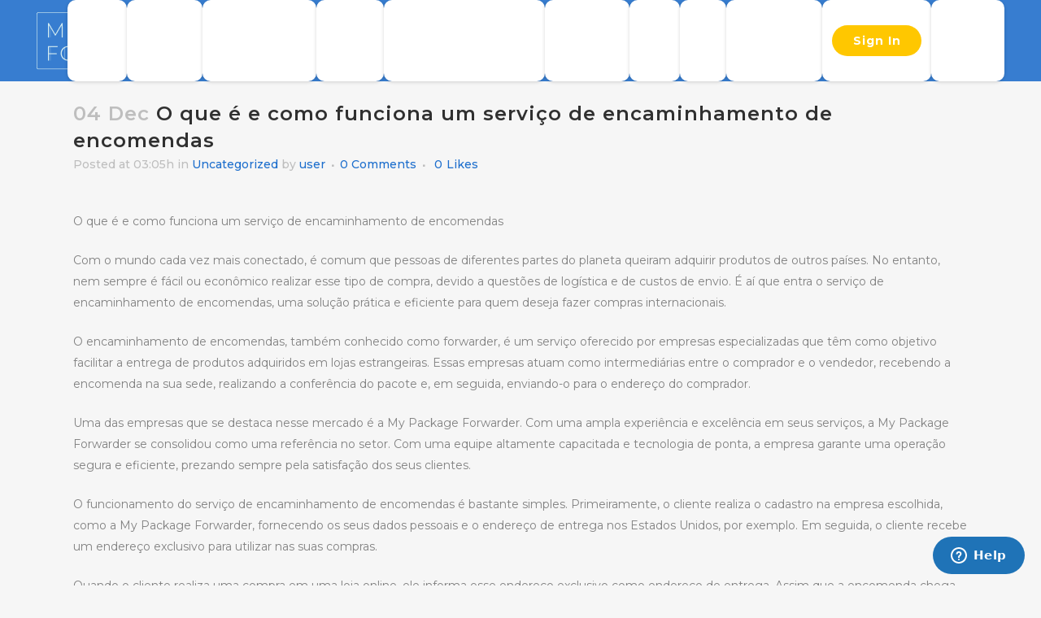

--- FILE ---
content_type: text/html; charset=UTF-8
request_url: http://mypackageforwarder.com/o-que-e-e-como-funciona-um-servico-de-encaminhamento-de-encomendas/
body_size: 19570
content:
<!DOCTYPE html>
<html lang="en-US">
<head>

	
	<meta name="p:domain_verify" content="64d3364eb58c8b480aad3d35340930b4"/>
	<meta charset="UTF-8" />
	
	<title>O que é e como funciona um serviço de encaminhamento de encomendas - mypackageforwarder</title>

	
			
						<meta name="viewport" content="width=device-width,initial-scale=1,user-scalable=no">
			
	<link rel="profile" href="http://gmpg.org/xfn/11" />
	<link rel="pingback" href="http://mypackageforwarder.com/xmlrpc.php" />
            <link rel="shortcut icon" type="image/x-icon" href="http://www.mypackageforwarder.com/wp-content/uploads/2021/04/cropped-Group-122142-1.png">
        <link rel="apple-touch-icon" href="http://www.mypackageforwarder.com/wp-content/uploads/2021/04/cropped-Group-122142-1.png"/>
	<script defer src="[data-uri]"></script>
	
    	<link href='//fonts.googleapis.com/css?family=Raleway:100,200,300,400,500,600,700,800,900,300italic,400italic,700italic|Montserrat:100,200,300,400,500,600,700,800,900,300italic,400italic,700italic&subset=latin,latin-ext' rel='stylesheet' type='text/css'>
<script type="application/javascript">var QodeAjaxUrl = "http://mypackageforwarder.com/wp-admin/admin-ajax.php"</script><meta name='robots' content='index, follow, max-image-preview:large, max-snippet:-1, max-video-preview:-1' />

	<!-- This site is optimized with the Yoast SEO plugin v21.6 - https://yoast.com/wordpress/plugins/seo/ -->
	<link rel="canonical" href="http://mypackageforwarder.com/o-que-e-e-como-funciona-um-servico-de-encaminhamento-de-encomendas/" />
	<meta property="og:locale" content="en_US" />
	<meta property="og:type" content="article" />
	<meta property="og:title" content="O que é e como funciona um serviço de encaminhamento de encomendas - mypackageforwarder" />
	<meta property="og:description" content="O que é e como funciona um serviço de encaminhamento de encomendas Com o mundo cada vez mais conectado, é comum que pessoas de diferentes partes do planeta queiram adquirir produtos de outros países. No entanto, nem sempre é fácil ou econômico realizar esse tipo..." />
	<meta property="og:url" content="http://mypackageforwarder.com/o-que-e-e-como-funciona-um-servico-de-encaminhamento-de-encomendas/" />
	<meta property="og:site_name" content="mypackageforwarder" />
	<meta property="article:published_time" content="2023-12-04T03:05:39+00:00" />
	<meta name="author" content="user" />
	<meta name="twitter:card" content="summary_large_image" />
	<meta name="twitter:label1" content="Written by" />
	<meta name="twitter:data1" content="user" />
	<meta name="twitter:label2" content="Est. reading time" />
	<meta name="twitter:data2" content="4 minutes" />
	<script type="application/ld+json" class="yoast-schema-graph">{"@context":"https://schema.org","@graph":[{"@type":"WebPage","@id":"http://mypackageforwarder.com/o-que-e-e-como-funciona-um-servico-de-encaminhamento-de-encomendas/","url":"http://mypackageforwarder.com/o-que-e-e-como-funciona-um-servico-de-encaminhamento-de-encomendas/","name":"O que é e como funciona um serviço de encaminhamento de encomendas - mypackageforwarder","isPartOf":{"@id":"https://54.221.198.200/#website"},"datePublished":"2023-12-04T03:05:39+00:00","dateModified":"2023-12-04T03:05:39+00:00","author":{"@id":"https://54.221.198.200/#/schema/person/c3cc76fd369eca55e1dd06b91446d2a0"},"breadcrumb":{"@id":"http://mypackageforwarder.com/o-que-e-e-como-funciona-um-servico-de-encaminhamento-de-encomendas/#breadcrumb"},"inLanguage":"en-US","potentialAction":[{"@type":"ReadAction","target":["http://mypackageforwarder.com/o-que-e-e-como-funciona-um-servico-de-encaminhamento-de-encomendas/"]}]},{"@type":"BreadcrumbList","@id":"http://mypackageforwarder.com/o-que-e-e-como-funciona-um-servico-de-encaminhamento-de-encomendas/#breadcrumb","itemListElement":[{"@type":"ListItem","position":1,"name":"Home","item":"https://54.221.198.200/"},{"@type":"ListItem","position":2,"name":"O que é e como funciona um serviço de encaminhamento de encomendas"}]},{"@type":"WebSite","@id":"https://54.221.198.200/#website","url":"https://54.221.198.200/","name":"mypackageforwarder","description":"","potentialAction":[{"@type":"SearchAction","target":{"@type":"EntryPoint","urlTemplate":"https://54.221.198.200/?s={search_term_string}"},"query-input":"required name=search_term_string"}],"inLanguage":"en-US"},{"@type":"Person","@id":"https://54.221.198.200/#/schema/person/c3cc76fd369eca55e1dd06b91446d2a0","name":"user","image":{"@type":"ImageObject","inLanguage":"en-US","@id":"https://54.221.198.200/#/schema/person/image/","url":"http://2.gravatar.com/avatar/b58996c504c5638798eb6b511e6f49af?s=96&d=mm&r=g","contentUrl":"http://2.gravatar.com/avatar/b58996c504c5638798eb6b511e6f49af?s=96&d=mm&r=g","caption":"user"},"sameAs":["http:"],"url":"http://mypackageforwarder.com/author/user/"}]}</script>
	<!-- / Yoast SEO plugin. -->


<link rel='dns-prefetch' href='//www.googletagmanager.com' />
<link rel="alternate" type="application/rss+xml" title="mypackageforwarder &raquo; Feed" href="http://mypackageforwarder.com/feed/" />
<link rel="alternate" type="application/rss+xml" title="mypackageforwarder &raquo; Comments Feed" href="http://mypackageforwarder.com/comments/feed/" />
<link rel="alternate" type="application/rss+xml" title="mypackageforwarder &raquo; O que é e como funciona um serviço de encaminhamento de encomendas Comments Feed" href="http://mypackageforwarder.com/o-que-e-e-como-funciona-um-servico-de-encaminhamento-de-encomendas/feed/" />
<script type="text/javascript">
/* <![CDATA[ */
window._wpemojiSettings = {"baseUrl":"https:\/\/s.w.org\/images\/core\/emoji\/14.0.0\/72x72\/","ext":".png","svgUrl":"https:\/\/s.w.org\/images\/core\/emoji\/14.0.0\/svg\/","svgExt":".svg","source":{"concatemoji":"http:\/\/mypackageforwarder.com\/wp-includes\/js\/wp-emoji-release.min.js?ver=6.4.7"}};
/*! This file is auto-generated */
!function(i,n){var o,s,e;function c(e){try{var t={supportTests:e,timestamp:(new Date).valueOf()};sessionStorage.setItem(o,JSON.stringify(t))}catch(e){}}function p(e,t,n){e.clearRect(0,0,e.canvas.width,e.canvas.height),e.fillText(t,0,0);var t=new Uint32Array(e.getImageData(0,0,e.canvas.width,e.canvas.height).data),r=(e.clearRect(0,0,e.canvas.width,e.canvas.height),e.fillText(n,0,0),new Uint32Array(e.getImageData(0,0,e.canvas.width,e.canvas.height).data));return t.every(function(e,t){return e===r[t]})}function u(e,t,n){switch(t){case"flag":return n(e,"\ud83c\udff3\ufe0f\u200d\u26a7\ufe0f","\ud83c\udff3\ufe0f\u200b\u26a7\ufe0f")?!1:!n(e,"\ud83c\uddfa\ud83c\uddf3","\ud83c\uddfa\u200b\ud83c\uddf3")&&!n(e,"\ud83c\udff4\udb40\udc67\udb40\udc62\udb40\udc65\udb40\udc6e\udb40\udc67\udb40\udc7f","\ud83c\udff4\u200b\udb40\udc67\u200b\udb40\udc62\u200b\udb40\udc65\u200b\udb40\udc6e\u200b\udb40\udc67\u200b\udb40\udc7f");case"emoji":return!n(e,"\ud83e\udef1\ud83c\udffb\u200d\ud83e\udef2\ud83c\udfff","\ud83e\udef1\ud83c\udffb\u200b\ud83e\udef2\ud83c\udfff")}return!1}function f(e,t,n){var r="undefined"!=typeof WorkerGlobalScope&&self instanceof WorkerGlobalScope?new OffscreenCanvas(300,150):i.createElement("canvas"),a=r.getContext("2d",{willReadFrequently:!0}),o=(a.textBaseline="top",a.font="600 32px Arial",{});return e.forEach(function(e){o[e]=t(a,e,n)}),o}function t(e){var t=i.createElement("script");t.src=e,t.defer=!0,i.head.appendChild(t)}"undefined"!=typeof Promise&&(o="wpEmojiSettingsSupports",s=["flag","emoji"],n.supports={everything:!0,everythingExceptFlag:!0},e=new Promise(function(e){i.addEventListener("DOMContentLoaded",e,{once:!0})}),new Promise(function(t){var n=function(){try{var e=JSON.parse(sessionStorage.getItem(o));if("object"==typeof e&&"number"==typeof e.timestamp&&(new Date).valueOf()<e.timestamp+604800&&"object"==typeof e.supportTests)return e.supportTests}catch(e){}return null}();if(!n){if("undefined"!=typeof Worker&&"undefined"!=typeof OffscreenCanvas&&"undefined"!=typeof URL&&URL.createObjectURL&&"undefined"!=typeof Blob)try{var e="postMessage("+f.toString()+"("+[JSON.stringify(s),u.toString(),p.toString()].join(",")+"));",r=new Blob([e],{type:"text/javascript"}),a=new Worker(URL.createObjectURL(r),{name:"wpTestEmojiSupports"});return void(a.onmessage=function(e){c(n=e.data),a.terminate(),t(n)})}catch(e){}c(n=f(s,u,p))}t(n)}).then(function(e){for(var t in e)n.supports[t]=e[t],n.supports.everything=n.supports.everything&&n.supports[t],"flag"!==t&&(n.supports.everythingExceptFlag=n.supports.everythingExceptFlag&&n.supports[t]);n.supports.everythingExceptFlag=n.supports.everythingExceptFlag&&!n.supports.flag,n.DOMReady=!1,n.readyCallback=function(){n.DOMReady=!0}}).then(function(){return e}).then(function(){var e;n.supports.everything||(n.readyCallback(),(e=n.source||{}).concatemoji?t(e.concatemoji):e.wpemoji&&e.twemoji&&(t(e.twemoji),t(e.wpemoji)))}))}((window,document),window._wpemojiSettings);
/* ]]> */
</script>
<link rel='stylesheet' id='formidable-css' href='http://mypackageforwarder.com/wp-content/plugins/formidable/css/formidableforms.css?ver=49447' type='text/css' media='all' />
<style id='wp-emoji-styles-inline-css' type='text/css'>

	img.wp-smiley, img.emoji {
		display: inline !important;
		border: none !important;
		box-shadow: none !important;
		height: 1em !important;
		width: 1em !important;
		margin: 0 0.07em !important;
		vertical-align: -0.1em !important;
		background: none !important;
		padding: 0 !important;
	}
</style>
<link rel='stylesheet' id='wp-block-library-css' href='http://mypackageforwarder.com/wp-includes/css/dist/block-library/style.min.css?ver=6.4.7' type='text/css' media='all' />
<link rel='stylesheet' id='helpie-faq-bundle-styles-css' href='http://mypackageforwarder.com/wp-content/plugins/helpie-faq/assets/bundles/main.app.css?ver=1.21' type='text/css' media='all' />
<style id='classic-theme-styles-inline-css' type='text/css'>
/*! This file is auto-generated */
.wp-block-button__link{color:#fff;background-color:#32373c;border-radius:9999px;box-shadow:none;text-decoration:none;padding:calc(.667em + 2px) calc(1.333em + 2px);font-size:1.125em}.wp-block-file__button{background:#32373c;color:#fff;text-decoration:none}
</style>
<style id='global-styles-inline-css' type='text/css'>
body{--wp--preset--color--black: #000000;--wp--preset--color--cyan-bluish-gray: #abb8c3;--wp--preset--color--white: #ffffff;--wp--preset--color--pale-pink: #f78da7;--wp--preset--color--vivid-red: #cf2e2e;--wp--preset--color--luminous-vivid-orange: #ff6900;--wp--preset--color--luminous-vivid-amber: #fcb900;--wp--preset--color--light-green-cyan: #7bdcb5;--wp--preset--color--vivid-green-cyan: #00d084;--wp--preset--color--pale-cyan-blue: #8ed1fc;--wp--preset--color--vivid-cyan-blue: #0693e3;--wp--preset--color--vivid-purple: #9b51e0;--wp--preset--gradient--vivid-cyan-blue-to-vivid-purple: linear-gradient(135deg,rgba(6,147,227,1) 0%,rgb(155,81,224) 100%);--wp--preset--gradient--light-green-cyan-to-vivid-green-cyan: linear-gradient(135deg,rgb(122,220,180) 0%,rgb(0,208,130) 100%);--wp--preset--gradient--luminous-vivid-amber-to-luminous-vivid-orange: linear-gradient(135deg,rgba(252,185,0,1) 0%,rgba(255,105,0,1) 100%);--wp--preset--gradient--luminous-vivid-orange-to-vivid-red: linear-gradient(135deg,rgba(255,105,0,1) 0%,rgb(207,46,46) 100%);--wp--preset--gradient--very-light-gray-to-cyan-bluish-gray: linear-gradient(135deg,rgb(238,238,238) 0%,rgb(169,184,195) 100%);--wp--preset--gradient--cool-to-warm-spectrum: linear-gradient(135deg,rgb(74,234,220) 0%,rgb(151,120,209) 20%,rgb(207,42,186) 40%,rgb(238,44,130) 60%,rgb(251,105,98) 80%,rgb(254,248,76) 100%);--wp--preset--gradient--blush-light-purple: linear-gradient(135deg,rgb(255,206,236) 0%,rgb(152,150,240) 100%);--wp--preset--gradient--blush-bordeaux: linear-gradient(135deg,rgb(254,205,165) 0%,rgb(254,45,45) 50%,rgb(107,0,62) 100%);--wp--preset--gradient--luminous-dusk: linear-gradient(135deg,rgb(255,203,112) 0%,rgb(199,81,192) 50%,rgb(65,88,208) 100%);--wp--preset--gradient--pale-ocean: linear-gradient(135deg,rgb(255,245,203) 0%,rgb(182,227,212) 50%,rgb(51,167,181) 100%);--wp--preset--gradient--electric-grass: linear-gradient(135deg,rgb(202,248,128) 0%,rgb(113,206,126) 100%);--wp--preset--gradient--midnight: linear-gradient(135deg,rgb(2,3,129) 0%,rgb(40,116,252) 100%);--wp--preset--font-size--small: 13px;--wp--preset--font-size--medium: 20px;--wp--preset--font-size--large: 36px;--wp--preset--font-size--x-large: 42px;--wp--preset--spacing--20: 0.44rem;--wp--preset--spacing--30: 0.67rem;--wp--preset--spacing--40: 1rem;--wp--preset--spacing--50: 1.5rem;--wp--preset--spacing--60: 2.25rem;--wp--preset--spacing--70: 3.38rem;--wp--preset--spacing--80: 5.06rem;--wp--preset--shadow--natural: 6px 6px 9px rgba(0, 0, 0, 0.2);--wp--preset--shadow--deep: 12px 12px 50px rgba(0, 0, 0, 0.4);--wp--preset--shadow--sharp: 6px 6px 0px rgba(0, 0, 0, 0.2);--wp--preset--shadow--outlined: 6px 6px 0px -3px rgba(255, 255, 255, 1), 6px 6px rgba(0, 0, 0, 1);--wp--preset--shadow--crisp: 6px 6px 0px rgba(0, 0, 0, 1);}:where(.is-layout-flex){gap: 0.5em;}:where(.is-layout-grid){gap: 0.5em;}body .is-layout-flow > .alignleft{float: left;margin-inline-start: 0;margin-inline-end: 2em;}body .is-layout-flow > .alignright{float: right;margin-inline-start: 2em;margin-inline-end: 0;}body .is-layout-flow > .aligncenter{margin-left: auto !important;margin-right: auto !important;}body .is-layout-constrained > .alignleft{float: left;margin-inline-start: 0;margin-inline-end: 2em;}body .is-layout-constrained > .alignright{float: right;margin-inline-start: 2em;margin-inline-end: 0;}body .is-layout-constrained > .aligncenter{margin-left: auto !important;margin-right: auto !important;}body .is-layout-constrained > :where(:not(.alignleft):not(.alignright):not(.alignfull)){max-width: var(--wp--style--global--content-size);margin-left: auto !important;margin-right: auto !important;}body .is-layout-constrained > .alignwide{max-width: var(--wp--style--global--wide-size);}body .is-layout-flex{display: flex;}body .is-layout-flex{flex-wrap: wrap;align-items: center;}body .is-layout-flex > *{margin: 0;}body .is-layout-grid{display: grid;}body .is-layout-grid > *{margin: 0;}:where(.wp-block-columns.is-layout-flex){gap: 2em;}:where(.wp-block-columns.is-layout-grid){gap: 2em;}:where(.wp-block-post-template.is-layout-flex){gap: 1.25em;}:where(.wp-block-post-template.is-layout-grid){gap: 1.25em;}.has-black-color{color: var(--wp--preset--color--black) !important;}.has-cyan-bluish-gray-color{color: var(--wp--preset--color--cyan-bluish-gray) !important;}.has-white-color{color: var(--wp--preset--color--white) !important;}.has-pale-pink-color{color: var(--wp--preset--color--pale-pink) !important;}.has-vivid-red-color{color: var(--wp--preset--color--vivid-red) !important;}.has-luminous-vivid-orange-color{color: var(--wp--preset--color--luminous-vivid-orange) !important;}.has-luminous-vivid-amber-color{color: var(--wp--preset--color--luminous-vivid-amber) !important;}.has-light-green-cyan-color{color: var(--wp--preset--color--light-green-cyan) !important;}.has-vivid-green-cyan-color{color: var(--wp--preset--color--vivid-green-cyan) !important;}.has-pale-cyan-blue-color{color: var(--wp--preset--color--pale-cyan-blue) !important;}.has-vivid-cyan-blue-color{color: var(--wp--preset--color--vivid-cyan-blue) !important;}.has-vivid-purple-color{color: var(--wp--preset--color--vivid-purple) !important;}.has-black-background-color{background-color: var(--wp--preset--color--black) !important;}.has-cyan-bluish-gray-background-color{background-color: var(--wp--preset--color--cyan-bluish-gray) !important;}.has-white-background-color{background-color: var(--wp--preset--color--white) !important;}.has-pale-pink-background-color{background-color: var(--wp--preset--color--pale-pink) !important;}.has-vivid-red-background-color{background-color: var(--wp--preset--color--vivid-red) !important;}.has-luminous-vivid-orange-background-color{background-color: var(--wp--preset--color--luminous-vivid-orange) !important;}.has-luminous-vivid-amber-background-color{background-color: var(--wp--preset--color--luminous-vivid-amber) !important;}.has-light-green-cyan-background-color{background-color: var(--wp--preset--color--light-green-cyan) !important;}.has-vivid-green-cyan-background-color{background-color: var(--wp--preset--color--vivid-green-cyan) !important;}.has-pale-cyan-blue-background-color{background-color: var(--wp--preset--color--pale-cyan-blue) !important;}.has-vivid-cyan-blue-background-color{background-color: var(--wp--preset--color--vivid-cyan-blue) !important;}.has-vivid-purple-background-color{background-color: var(--wp--preset--color--vivid-purple) !important;}.has-black-border-color{border-color: var(--wp--preset--color--black) !important;}.has-cyan-bluish-gray-border-color{border-color: var(--wp--preset--color--cyan-bluish-gray) !important;}.has-white-border-color{border-color: var(--wp--preset--color--white) !important;}.has-pale-pink-border-color{border-color: var(--wp--preset--color--pale-pink) !important;}.has-vivid-red-border-color{border-color: var(--wp--preset--color--vivid-red) !important;}.has-luminous-vivid-orange-border-color{border-color: var(--wp--preset--color--luminous-vivid-orange) !important;}.has-luminous-vivid-amber-border-color{border-color: var(--wp--preset--color--luminous-vivid-amber) !important;}.has-light-green-cyan-border-color{border-color: var(--wp--preset--color--light-green-cyan) !important;}.has-vivid-green-cyan-border-color{border-color: var(--wp--preset--color--vivid-green-cyan) !important;}.has-pale-cyan-blue-border-color{border-color: var(--wp--preset--color--pale-cyan-blue) !important;}.has-vivid-cyan-blue-border-color{border-color: var(--wp--preset--color--vivid-cyan-blue) !important;}.has-vivid-purple-border-color{border-color: var(--wp--preset--color--vivid-purple) !important;}.has-vivid-cyan-blue-to-vivid-purple-gradient-background{background: var(--wp--preset--gradient--vivid-cyan-blue-to-vivid-purple) !important;}.has-light-green-cyan-to-vivid-green-cyan-gradient-background{background: var(--wp--preset--gradient--light-green-cyan-to-vivid-green-cyan) !important;}.has-luminous-vivid-amber-to-luminous-vivid-orange-gradient-background{background: var(--wp--preset--gradient--luminous-vivid-amber-to-luminous-vivid-orange) !important;}.has-luminous-vivid-orange-to-vivid-red-gradient-background{background: var(--wp--preset--gradient--luminous-vivid-orange-to-vivid-red) !important;}.has-very-light-gray-to-cyan-bluish-gray-gradient-background{background: var(--wp--preset--gradient--very-light-gray-to-cyan-bluish-gray) !important;}.has-cool-to-warm-spectrum-gradient-background{background: var(--wp--preset--gradient--cool-to-warm-spectrum) !important;}.has-blush-light-purple-gradient-background{background: var(--wp--preset--gradient--blush-light-purple) !important;}.has-blush-bordeaux-gradient-background{background: var(--wp--preset--gradient--blush-bordeaux) !important;}.has-luminous-dusk-gradient-background{background: var(--wp--preset--gradient--luminous-dusk) !important;}.has-pale-ocean-gradient-background{background: var(--wp--preset--gradient--pale-ocean) !important;}.has-electric-grass-gradient-background{background: var(--wp--preset--gradient--electric-grass) !important;}.has-midnight-gradient-background{background: var(--wp--preset--gradient--midnight) !important;}.has-small-font-size{font-size: var(--wp--preset--font-size--small) !important;}.has-medium-font-size{font-size: var(--wp--preset--font-size--medium) !important;}.has-large-font-size{font-size: var(--wp--preset--font-size--large) !important;}.has-x-large-font-size{font-size: var(--wp--preset--font-size--x-large) !important;}
.wp-block-navigation a:where(:not(.wp-element-button)){color: inherit;}
:where(.wp-block-post-template.is-layout-flex){gap: 1.25em;}:where(.wp-block-post-template.is-layout-grid){gap: 1.25em;}
:where(.wp-block-columns.is-layout-flex){gap: 2em;}:where(.wp-block-columns.is-layout-grid){gap: 2em;}
.wp-block-pullquote{font-size: 1.5em;line-height: 1.6;}
</style>
<style id='wpxpo-global-style-inline-css' type='text/css'>
:root {
			--preset-color1: #037fff;
			--preset-color2: #026fe0;
			--preset-color3: #071323;
			--preset-color4: #132133;
			--preset-color5: #34495e;
			--preset-color6: #787676;
			--preset-color7: #f0f2f3;
			--preset-color8: #f8f9fa;
			--preset-color9: #ffffff;
			}
</style>
<link rel='stylesheet' id='wp-automatic-css' href='http://mypackageforwarder.com/wp-content/plugins/wp-automatic-plugin-for-wordpress-2/css/admin-dashboard.css?ver=1.0.0' type='text/css' media='all' />
<link rel='stylesheet' id='wp-automatic-gallery-css' href='http://mypackageforwarder.com/wp-content/plugins/wp-automatic-plugin-for-wordpress-2/css/wp-automatic.css?ver=1.0.0' type='text/css' media='all' />
<link rel='stylesheet' id='default_style-css' href='http://mypackageforwarder.com/wp-content/themes/Birdge_Theme/style.css?ver=6.4.7' type='text/css' media='all' />
<link rel='stylesheet' id='qode_font_awesome-css' href='http://mypackageforwarder.com/wp-content/themes/Birdge_Theme/css/font-awesome/css/font-awesome.min.css?ver=6.4.7' type='text/css' media='all' />
<link rel='stylesheet' id='qode_font_elegant-css' href='http://mypackageforwarder.com/wp-content/themes/Birdge_Theme/css/elegant-icons/style.min.css?ver=6.4.7' type='text/css' media='all' />
<link rel='stylesheet' id='qode_linea_icons-css' href='http://mypackageforwarder.com/wp-content/themes/Birdge_Theme/css/linea-icons/style.css?ver=6.4.7' type='text/css' media='all' />
<link rel='stylesheet' id='qode_dripicons-css' href='http://mypackageforwarder.com/wp-content/themes/Birdge_Theme/css/dripicons/dripicons.css?ver=6.4.7' type='text/css' media='all' />
<link rel='stylesheet' id='stylesheet-css' href='http://mypackageforwarder.com/wp-content/themes/Birdge_Theme/css/stylesheet.min.css?ver=6.4.7' type='text/css' media='all' />
<style id='stylesheet-inline-css' type='text/css'>
   .postid-22590.disabled_footer_top .footer_top_holder, .postid-22590.disabled_footer_bottom .footer_bottom_holder { display: none;}


</style>
<link rel='stylesheet' id='qode_print-css' href='http://mypackageforwarder.com/wp-content/themes/Birdge_Theme/css/print.css?ver=6.4.7' type='text/css' media='all' />
<link rel='stylesheet' id='mac_stylesheet-css' href='http://mypackageforwarder.com/wp-content/themes/Birdge_Theme/css/mac_stylesheet.css?ver=6.4.7' type='text/css' media='all' />
<link rel='stylesheet' id='webkit-css' href='http://mypackageforwarder.com/wp-content/themes/Birdge_Theme/css/webkit_stylesheet.css?ver=6.4.7' type='text/css' media='all' />
<link rel='stylesheet' id='style_dynamic-css' href='http://mypackageforwarder.com/wp-content/themes/Birdge_Theme/css/style_dynamic.css?ver=1712568899' type='text/css' media='all' />
<link rel='stylesheet' id='responsive-css' href='http://mypackageforwarder.com/wp-content/themes/Birdge_Theme/css/responsive.min.css?ver=6.4.7' type='text/css' media='all' />
<link rel='stylesheet' id='style_dynamic_responsive-css' href='http://mypackageforwarder.com/wp-content/themes/Birdge_Theme/css/style_dynamic_responsive.css?ver=1712568899' type='text/css' media='all' />
<link rel='stylesheet' id='js_composer_front-css' href='http://mypackageforwarder.com/wp-content/plugins/js_composer/assets/css/js_composer.min.css?ver=6.9.0' type='text/css' media='all' />
<link rel='stylesheet' id='custom_css-css' href='http://mypackageforwarder.com/wp-content/themes/Birdge_Theme/css/custom_css.css?ver=1712568899' type='text/css' media='all' />
<link rel='stylesheet' id='newsletter-css' href='http://mypackageforwarder.com/wp-content/plugins/newsletter/style.css?ver=8.2.8' type='text/css' media='all' />
<link rel='stylesheet' id='popup-maker-site-css' href='//mypackageforwarder.com/wp-content/uploads/pum/pum-site-styles.css?generated=1704180147&#038;ver=1.18.2' type='text/css' media='all' />
<!--n2css--><script type="text/javascript" src="http://mypackageforwarder.com/wp-includes/js/jquery/jquery.min.js?ver=3.7.1" id="jquery-core-js"></script>
<script type="text/javascript" src="http://mypackageforwarder.com/wp-includes/js/jquery/jquery-migrate.min.js?ver=3.4.1" id="jquery-migrate-js"></script>
<script type="text/javascript" src="http://mypackageforwarder.com/wp-content/plugins/wp-automatic-plugin-for-wordpress-2/js/custom-front.js?ver=1.0" id="wp-automatic-js"></script>
<link rel="https://api.w.org/" href="http://mypackageforwarder.com/wp-json/" /><link rel="alternate" type="application/json" href="http://mypackageforwarder.com/wp-json/wp/v2/posts/22590" /><link rel="EditURI" type="application/rsd+xml" title="RSD" href="http://mypackageforwarder.com/xmlrpc.php?rsd" />
<meta name="generator" content="WordPress 6.4.7" />
<link rel='shortlink' href='http://mypackageforwarder.com/?p=22590' />
<link rel="alternate" type="application/json+oembed" href="http://mypackageforwarder.com/wp-json/oembed/1.0/embed?url=http%3A%2F%2Fmypackageforwarder.com%2Fo-que-e-e-como-funciona-um-servico-de-encaminhamento-de-encomendas%2F" />
<link rel="alternate" type="text/xml+oembed" href="http://mypackageforwarder.com/wp-json/oembed/1.0/embed?url=http%3A%2F%2Fmypackageforwarder.com%2Fo-que-e-e-como-funciona-um-servico-de-encaminhamento-de-encomendas%2F&#038;format=xml" />
<meta name="generator" content="Site Kit by Google 1.115.0" /><!-- <script src="https://code.jquery.com/jquery-1.12.4.js" defer></script> -->
<script
  src="https://cdnjs.cloudflare.com/ajax/libs/jqueryui/1.9.2/jquery-ui.min.js"
  integrity="sha512-cViKBZswH231Ui53apFnPzem4pvG8mlCDrSyZskDE9OK2gyUd/L08e1AC0wjJodXYZ1wmXEuNimN1d3MWG7jaQ=="
  crossorigin="anonymous"
></script>

<script>
	$(document).ready(function() {
		$(".ast-builder-html-element img").click(function(){
  $("this").addClass("calHighlight ");
});
		
			$(function() {
    var links = $('ul li ').click(function() {
        $(this).closest('ul').find('li.active').removeClass('active');
        $(this).addClass('active');
      });
    });
		});
</script>

<!-- Start of mypackageforwarder Zendesk Widget script -->
<script id="ze-snippet" src="https://static.zdassets.com/ekr/snippet.js?key=20d24127-dc5e-4409-9b4d-2526ca3de969" defer> </script>
<!-- End of mypackageforwarder Zendesk Widget script --><meta name="generator" content="Powered by WPBakery Page Builder - drag and drop page builder for WordPress."/>

<!-- Google Tag Manager snippet added by Site Kit -->
<script type="text/javascript">
/* <![CDATA[ */

			( function( w, d, s, l, i ) {
				w[l] = w[l] || [];
				w[l].push( {'gtm.start': new Date().getTime(), event: 'gtm.js'} );
				var f = d.getElementsByTagName( s )[0],
					j = d.createElement( s ), dl = l != 'dataLayer' ? '&l=' + l : '';
				j.async = true;
				j.src = 'https://www.googletagmanager.com/gtm.js?id=' + i + dl;
				f.parentNode.insertBefore( j, f );
			} )( window, document, 'script', 'dataLayer', 'GTM-WH5WLN5' );
			
/* ]]> */
</script>

<!-- End Google Tag Manager snippet added by Site Kit -->
<style type="text/css">.helpie-faq.accordions .helpie-mark{background-color:#ff0!important}.helpie-faq.accordions .helpie-mark{color:#000!important}.helpie-faq.accordions.custom-styles .accordion .accordion__item .accordion__header{padding-top:30px;padding-right:52.5px;padding-bottom:30px;padding-left:30px;}.helpie-faq.accordions.custom-styles .accordion .accordion__item .accordion__body{padding-top:25px;padding-right:25px;padding-bottom:0px;padding-left:25px;}.helpie-faq.accordions.custom-styles .accordion .accordion__item{border-top-width:0px;border-right-width:0px;border-bottom-width:1px;border-left-width:0px;border-color:#f2f2f2;border-style:solid;}.helpie-faq.custom-styles .accordion .accordion__item{margin-top:0px;margin-right:0px;margin-bottom:0px;margin-left:0px;}.helpie-faq-form__toggle{padding-top:15px!important;padding-right:15px!important;padding-bottom:15px!important;padding-left:15px!important;}.helpie-faq-form__submit{padding-top:15px!important;padding-right:15px!important;padding-bottom:15px!important;padding-left:15px!important;}</style><link rel="icon" href="http://mypackageforwarder.com/wp-content/uploads/2021/04/cropped-Group-122142-1-32x32.png" sizes="32x32" />
<link rel="icon" href="http://mypackageforwarder.com/wp-content/uploads/2021/04/cropped-Group-122142-1-192x192.png" sizes="192x192" />
<link rel="apple-touch-icon" href="http://mypackageforwarder.com/wp-content/uploads/2021/04/cropped-Group-122142-1-180x180.png" />
<meta name="msapplication-TileImage" content="http://mypackageforwarder.com/wp-content/uploads/2021/04/cropped-Group-122142-1-270x270.png" />
		<style type="text/css" id="wp-custom-css">
			/******** rk ***********/
.Ship_heading.shto,.Shipping.Ship_heading.carr{
	margin-top:0;
}
.wait_column,.estimation_img{
	margin-bottom:0!important;
}
.d-n{
	display:none;
}
.contact-det {
	margin-top:30px;
}
.contact-us-nsec h3{
	font-size:40px;
	color:#1E6FCD;
}
.contact-us-nsec .wpb_column:last-child{
	box-shadow:0px 4px 54px 0px rgba(0, 0, 0, 0.14);
	border-radius:10px;
	padding:80px 40px;
	margin-top:20px;
}
.contact-det a{
	margin-bottom:10px;
	color:#000;
	font-size:18px;
	line-height:40px;
	font-weight:500;
}
.contact-det a span{
	    margin-left: 12px;
}
.text-r-l{
	background:#FFC700;
	padding:10px;
}
.text-r-l p strong{
	color:#ff0000;
}
.text-r-l p {
  color: #000;
	font-weight:600;
	font-size:16px;
	text-align:center;
}
@media only screen and (min-width: 992px){
	
.text-r-l p {
  color: #000;
	text-align:left;
	font-weight:600;
	font-size:16px;
  animation-name: rightToLeft;
  animation-duration: 45.5s;
  animation-timing-function: linear;
  animation-iteration-count: infinite;
  /* animation: rightToLeft 4.5s linear infinite; */
}

@keyframes rightToLeft {
  0% {
    transform: translateX(100%);
  }
  100% {
    transform: translateX(-50%);
  }
}
}

.pum-container{
	 padding:30px!important;
    background-color: #FFFAED!important;
    border-radius: 12px!important;
	top:110px!important;
	/*position:fixed!important;*/
	background-image:url(http://mypackageforwarder.com/wp-content/uploads/2022/11/popup-bottom.png);
	    background-size: auto;
    background-repeat: no-repeat;
    background-position: bottom;
	border: none!important;
    box-shadow: (0px 4px 51px rgba(0, 0, 0, 0.49));
	
}
.pum-theme-lightbox{
	background-color:transparent!important;
}
html.pum-open.pum-open-overlay.pum-open-scrollable body>[aria-hidden]{
	padding-right:0!important;
}

.popup-home img{
	padding:0 60px;
}
.popup-home h3{
	color:#104C93;
	font-size:28px;
	font-weight:800;
	text-align:center;
}
.popup-home p{
	font-size:20px;
	text-align:center;
	color:#000000;
	font-weight:700;
	margin-top:25px;
	
}
/*.popup-home p:last-child{	
	margin-top:0;
}*/
.popup-home p .s1{
	color:#337ACE;
}
.popup-home p .s2{
	font-weight:400;
}
.popup-home .p-btn{
	color:#084C94;
	font-size:16px;
	background:#FFCC00;
	padding:10px 50px;
	border-radius:50px;
	box-shadow: 4px 8px 12px rgba(0, 0, 0, 0.16);
}
.popup-home .link-popup{
	color:#000;
	font-size:16px;
	font-weight:500;
}
.pum-close {
	background-color:transparent!important;
	color:transparent!important;
	background-image:url(http://mypackageforwarder.com/wp-content/uploads/2022/11/close.png)!important;
	    background-size: cover!important;
    background-repeat: no-repeat!important;
    width: 18px!important;
    height: 18px!important;
    right: 23px!important;
    top: 23px!important;
    box-shadow: none!important;
    text-shadow: none!important;
	min-width: auto!important;
}
@media only screen and (min-width: 1400px)
{
.pum-container.pum-responsive,.pum-container.pum-responsive.pum-responsive-tiny {
    max-width: 570px!important;
	width:570px;
}
}
@media only screen and (min-width: 992px) and (max-width:1399px)
{
.pum-container.pum-responsive,.pum-container.pum-responsive.pum-responsive-tiny {
    max-width: 570px!important;
	width:470px;
}
	.popup-home h3{
		font-size:26px;
	}
	.popup-home p{
		font-size:20px;
	}
}
/*@media only screen and (min-width: 992px) and (max-width: 1199px)
{
.pum-container.pum-responsive {
    margin-left: -30%;
    max-width: 50%!important;
	width: 50%!important;
}
}
@media only screen and (min-width: 768px) and (max-width: 991px)
{
.pum-container.pum-responsive {
    margin-left: -30%;
    max-width: 50%!important;
	width: 50%!important;
}
}*/
@media only screen and (min-width: 768px) and (max-width: 991px){
	.pum-container.pum-responsive,.pum-container.pum-responsive.pum-responsive-tiny {
    margin-left: -31%;
    max-width: 80%!important;
}
}
@media only screen and (max-width: 767px){
	.contact-us-nsec h3{
		font-size:26px;
	}
	.contact-det a{
		font-size:14px;
	}
	.contact-det a span{
		margin-left:8px;
	}
	.contact-us-nsec .wpb_column:last-child{
		padding:20px 0;
	}
	.m-m-0.vc_custom_1670388554892{
		margin-left:0!important;
		margin-right:0!important;
	}
.pum-container.pum-responsive {
    margin-left: -30%;
    max-width: 100%!important;
}
	.pum-container{
		/*top: 50%!important;
    transform: translateY(-50%);*/
		top:100px;
	}
	.popup-home h3 {
		font-size: 19px;
	}
	.popup-home p {
		font-size: 15px;
	}
	.pum-container {
		padding: 10px 30px!important;
	}
	.pum-close {
    width: 13px!important;
    height: 13px!important;
    right: 15px!important;
    top: 15px!important;
	}
}


/**********rk *********/
import url('https://fonts.googleapis.com/css2?family=Montserrat:wght@300;400;500;600;700;800;900&display=swap');
*{
	font-family: 'Montserrat', sans-serif !important;
}
h1, h2, h3, h4, h5, h6{
	font-family: 'Montserrat', sans-serif !important;
}
.post_text p a{
	color: rgba(55,125,208,1) !important;
}
.post_text p a:hover{
	color: rgba(55,125,208,1) !important;
}
.post_info a:hover{
	color: #818181 !important;
}
.blog_like a:hover{
	color: #818181 !important;
}
.post_info a:hover{
	color: #818181 !important;
}
.wp-block-button__link{
	background-color: rgba(55,125,208,1) !important;
	color: #fff !important;
}
.wp-block-button__link:hover{
	color: #fff !important;
}
.inner-btn-sect {
    height: 260px;
    background: url(http://mypackageforwarder.com/wp-content/uploads/2022/10/MPF_blog_knowMore_bg.png);
    background-repeat: no-repeat;
    background-position: bottom;
    background-size: cover;
	  display: flex;
    align-items: end;
    margin-bottom: 20px;
}
.btn-sect-knw {
    font-size: 16px;
    padding: 13px 35px;
    border: none;
    background: #FFC700;
    margin-bottom: 20px;
    color: #fff;
    border-radius: 5px;
	  font-family: 'Montserrat', sans-serif !important;
	cursor: pointer;
	 margin-left: 30px;
}

.comment-form a{
	color: rgba(55,125,208,1) !important;
}
.comment-form a:hover{
	color: #FFC700 !important;
}
.q_logo a{
	height: 71px;
  visibility: visible;
}
.vc_btn3.vc_btn3-size-lg{
	font-family: 'Montserrat', sans-serif !important;
}
nav.main_menu>ul>li>a{
	color: #fff !important;
	font-size: 18px;
	text-transform: inherit !important;
	font-weight: 400;
}
nav.main_menu>ul>li.active>a span{
	font-weight: bold;
	padding: 10px 0px;
	border-bottom: 2px solid #fff;
}
ul.footer_address_txt li {
    color: #CEFFFC;
    font-family: "Montserrat", Sans-serif;
    font-size: 17px;
    font-weight: 400;
    line-height: 30px;
}
.footer_links {
    font-family: "Montserrat", Sans-serif;
    font-size: 15px;
    font-weight: 400;
    line-height: 37px;
	text-decoration: none !important;
}
.footer_links span {
    margin-left: 12px;
	 color: #CEFFFC !important;
}
.footer_manu_section {
    display: flex;
    justify-content: space-between;
}
.footer_manu_title {
    color: #F7BD16 !important;
    font-family: "Montserrat", Sans-serif;
    font-size: 22px;
    font-weight: 600;
}
.footer_menu_links li a {
    color: #CEFFFC !important;
    font-size: 15px !important;
    font-weight: 500 !important;
    line-height: 35px;
	 text-decoration: none !important;
}
.footer_menu_links li a:hover{
	color: #fff;
}
.tnp-widget-minimal form{
	text-align: center;
}
.tnp-widget-minimal input.tnp-email {
    border: 1px solid #CEFFFC !important;
    background-color: transparent !important;
    color: #CEFFFC !important;
    border-radius: 22px !important;
	font-family: montserrat;
}
.tnp-widget-minimal input.tnp-submit {
    width:  60% !important;
     background-color:  #F7BD16 !important;
     color:  #fff !important;
     border-radius:  22px !important;
     position:  relative;
     padding:  8px !important;
     margin-top: 20px;
	font-family: montserrat;
}
.tnp-widget-minimal input.tnp-email:focus {
    outline:  none !important;
/*      border:  none !important; */
}
.footer_social_section {
    padding: 20px 20px;
    display: flex;
    justify-content: center;
}
.footer_social_section a {
    line-height: 36px;
    width: 35px;
    height: 35px;
    background: #F7BD16;
    margin: 0px 10px;
    text-align: center;
    font-size: 20px;
    border-radius: 50%;
	  color: #0F5199;
}
.footer_bottom_links_section {
    display: flex;
    justify-content: space-between;
}
.footer_bottom_links_section a {
    color: #CEFFFC;
    font-family: "Montserrat", Sans-serif;
    font-size: 14px;
    font-weight: 400;
	text-decoration: none !important;
	display: flex;
	align-items: center;
}
.footer_bottom_links_section a:hover{
	color: #CEFFFC;
}
#nav-menu-item-12287 a span{
	font-size: 17px;
    font-weight: bold;
    border-color: #cefffc;
    font-family: Montserrat;
    padding: 15px 32px;
    text-align: center;
    margin: 4px 2px;
    width: 160px;
    background-color: #FFC700;
    color: #fff;
    border-radius: 30px;
}
#nav-menu-item-12287 a span.plus{
	display: none;
}
.vc_btn3-container a{
	font-family: "Montserrat", Sans-serif;
}
@media (min-width: 1440px){
	.footer_top .container{
    width: 1350px !important;
		margin: 0px auto !important;
 }
	.footer_top .container .container_inner{
		width: 100%;
	}
}
.helpie-faq.accordions .accordion__item {
    list-style-type:  none;
     padding:  0;
     margin:  0;
    font-size:  22px;
	margin-bottom: 25px !important;
}
.helpie-faq.accordions .accordion__header {
    background: #F1F1F1 !important;
		box-shadow: 0px 11px 10px rgba(0, 0, 0, 0.02);
}
.helpie-faq.accordions .accordion__header .accordion__title {
    font-weight:  500 !important;
     font-size:  20px !important;
     font-family:  'Montserrat' !important;
    color: #000000 !important;
}
.helpie-faq.accordions .accordion__header:before,  .helpie-faq.accordions .accordion__header:after {
    background:  #1E6FCD;
}
.helpie-faq.accordions .accordion {
    border-color:  #347ACE!important;
}
.helpie-faq .accordion .accordion__item .accordion__body {
    background: #fff !important;
     font-family:  'Montserrat' !important;
    color: #000000 !important;
    font-weight: 500;
	margin-bottom: 25px !important;
	font-size: 18px !important;
}
.helpie-faq.accordions .accordion__header {
    border-color:  #F8C023;
}
@media only screen and (max-width: 380px) {
    .helpie-faq.accordions .accordion__header .accordion__title {
    font-weight:  500 !important;
     font-size:  12px!important;
     font-family:  'Montserrat' !important;
    color:  #000000 !important;
    margin-left:  -25px;
}
.helpie-faq.accordions .accordion__header:after {
    content:  "";
     height:  1px;
     margin-right:  3px;
     position:  absolute;
     right:  0;
     top:  50%;
     width:  14px;
}
.helpie-faq.accordions .accordion__header:before {
    content:  "";
     height:  1px;
     margin-right:  3px;
     position:  absolute;
     right:  0;
     top:  50%;
     width:  14px;
}
.helpie-faq .accordion .accordion__item .accordion__body {
    background:  #fff !important;
     font-family:  'Montserrat'!important;
     color:  #222 !important;
     font-weight:  500;
     font-size:  12px !important;
    margin-left: -12px;
}
#field_yxsd4,  #field_dn9m1 {
    width: 160px !important;
}
}
@media only screen and (max-width: 420px) {
    .helpie-faq.accordions .accordion__header .accordion__title {
    font-weight:  500 !important;
     font-size:  12px!important;
     font-family:  'Montserrat' !important;
    color:  #000000 !important;
    margin-left:  -25px;
}
.helpie-faq.accordions .accordion__header:after {
    content:  "";
     height:  1px;
     margin-right:  3px;
     position:  absolute;
     right:  0;
     top:  50%;
     width:  14px;
}
.helpie-faq.accordions .accordion__header:before {
    content:  "";
     height:  1px;
     margin-right:  3px;
     position:  absolute;
     right:  0;
     top:  50%;
     width:  14px;
}
.helpie-faq .accordion .accordion__item .accordion__body {
    background:  transparent -!important;
     font-family:  'Montserrat'!important;
     color:  #222 !important;
     font-weight:  500;
     font-size:  12px !important;
    margin-left: -12px;
}
}
@media only screen and (max-width: 560px) {
    .helpie-faq.accordions .accordion__header .accordion__title {
    font-weight:  500 !important;
     font-family:  'Montserrat' !important;
    color:  #000000 !important;
		font-size: 16px !important;
}
.helpie-faq.accordions .accordion__header:after {
    content:  "";
     height:  1px;
     margin-right:  3px;
     position:  absolute;
     right:  10;
     top:  50%;
     width:  14px;
}
.helpie-faq.accordions .accordion__header:before {
    content:  "";
     height:  1px;
     margin-right:  3px;
     position:  absolute;
     right:  10;
     top:  50%;
     width:  14px;
}
.vc_btn3-container.banner_btn.vc_btn3-left {
    text-align: center;
}
	.vc_btn3-container.banner_btn.vc_btn3-right {
    text-align: center;
}
	.footer_social_section a{
		margin: 0px 8px;
	}
	.footer_manu_section{
		flex-direction: column;
	}
	.footer_bottom_links_section{
		flex-direction: column;
	}
}
.footer_top {
    padding: 30px 0 30px !important;
}
nav.mobile_menu ul li a {
    color: #fff !important;
}
@media only screen and (min-width: 560px) and (max-width: 1440px) {
	#nav-menu-item-12287 a span{
		width: 90px;
		font-size: 14px;
		padding: 10px 10px;
	}
	nav.main_menu>ul>li>a{
		font-size: 16px;
		padding: 0px 10px;
	}
	.footer_manu_title{
		font-size: 17px !important;
	}
	.footer_menu_links li a{
		font-size: 13px !important;
	}
}
@media only screen and (max-width: 768px) {
	.footer_manu_section{
		flex-direction: column;
	}
	.vc_btn3-container.vc_btn3-left {
    text-align: center;
}
	.vc_btn3-container.vc_btn3-right {
    text-align: center;
}
	.footer_bottom_links_section{
		flex-direction: column;
		padding: 20px 0px;
	}
	.footer_bottom_links_section a{
		line-height: 35px;
	}
	h2.feature_post_title {
    margin-top: 25px;
}
	.vc_custom_1661761990178{
		margin-top: 0px !important;
		padding-top: 0px !important;
	}
	.inner_faq_section {
    flex-direction: column;
}
	.faq_box{
		width: 100% !important;
	}
	.accordion__body p{
		font-size: 13px !important;
	}
	.accordion__body ul li{
		font-size: 13px !important;
	}
	.accordion__header .accordion__title{
		font-size: 16px !important;
	}
}
.with_frm_style .frm_primary_label{
	font-family: 'Montserrat', sans-serif !important;
}
.with_frm_style input[type=text], .with_frm_style input[type=email]{
	height: 45px !important;
	font-family: 'Montserrat', sans-serif !important;
}
.with_frm_style textarea{
	font-family: 'Montserrat', sans-serif !important;
}
.frm_style_formidable-style.with_frm_style .frm_submit button{
	font-family: 'Montserrat', sans-serif !important;
	background: #337ACE !important;
	padding: 12px 40px !important;
	border-color: #337ACE !important;
	border-radius: 25px !important;
}		</style>
		<noscript><style> .wpb_animate_when_almost_visible { opacity: 1; }</style></noscript>	
	<!-- Google Tag Manager -->
<script>(function(w,d,s,l,i){w[l]=w[l]||[];w[l].push({'gtm.start':
new Date().getTime(),event:'gtm.js'});var f=d.getElementsByTagName(s)[0],
j=d.createElement(s),dl=l!='dataLayer'?'&l='+l:'';j.async=true;j.src=
'https://www.googletagmanager.com/gtm.js?id='+i+dl;f.parentNode.insertBefore(j,f);
})(window,document,'script','dataLayer','GTM-WH5WLN5');</script>
<!-- End Google Tag Manager -->

</head>

<body class="post-template-default single single-post postid-22590 single-format-standard  qode-title-hidden qode-theme-ver-17.2 qode-theme-bridge wpb-js-composer js-comp-ver-6.9.0 vc_responsive" itemscope itemtype="http://schema.org/WebPage">

	
	<!-- Google Tag Manager (noscript) -->
<noscript><iframe src="https://www.googletagmanager.com/ns.html?id=GTM-WH5WLN5"
height="0" width="0" style="display:none;visibility:hidden"></iframe></noscript>
<!-- End Google Tag Manager (noscript) -->
	
<!-- Load Facebook SDK for JavaScript -->
<div id="fb-root"></div>
      <script>
        window.fbAsyncInit = function() {
          FB.init({
            xfbml            : false,
            version          : 'v6.0'
          });
        };

        (function(d, s, id) {
        var js, fjs = d.getElementsByTagName(s)[0];
        if (d.getElementById(id)) return;
        js = d.createElement(s); js.id = id;
        js.src = 'https://connect.facebook.net/en_US/sdk/xfbml.customerchat.js';
        fjs.parentNode.insertBefore(js, fjs);
      }(document, 'script', 'facebook-jssdk'));</script>

      <!-- Your customer chat code -->
      <div class="fb-customerchat"
        attribution=setup_tool
        page_id="2088207461255444"
  theme_color="#9dc183">
      </div>

<div class="wrapper">
	<div class="wrapper_inner">

    
    <!-- Google Analytics start -->
        <!-- Google Analytics end -->

	<header class=" scroll_header_top_area  fixed scrolled_not_transparent page_header">
	<div class="header_inner clearfix">
				<div class="header_top_bottom_holder">
			
			<div class="header_bottom clearfix" style='' >
											<div class="header_inner_left">
																	<div class="mobile_menu_button">
		<span>
			<i class="qode_icon_font_awesome fa fa-bars " ></i>		</span>
	</div>
								<div class="logo_wrapper" >
	<div class="q_logo">
		<a itemprop="url" href="http://mypackageforwarder.com/" >
             <img itemprop="image" class="normal" src="http://mypackageforwarder.com/wp-content/uploads/2022/09/MPF_latest_logo.png" alt="Logo"/> 			 <img itemprop="image" class="light" src="http://mypackageforwarder.com/wp-content/uploads/2022/09/MPF_latest_logo.png" alt="Logo"/> 			 <img itemprop="image" class="dark" src="http://mypackageforwarder.com/wp-content/uploads/2022/09/MPF_latest_logo.png" alt="Logo"/> 			 <img itemprop="image" class="sticky" src="http://mypackageforwarder.com/wp-content/uploads/2022/09/MPF_latest_logo.png" alt="Logo"/> 			 <img itemprop="image" class="mobile" src="http://mypackageforwarder.com/wp-content/uploads/2022/09/MPF_latest_logo.png" alt="Logo"/> 					</a>
	</div>
	</div>															</div>
															<div class="header_inner_right">
									<div class="side_menu_button_wrapper right">
																														<div class="side_menu_button">
																																											</div>
									</div>
								</div>
							
							
							<nav class="main_menu drop_down right">
								<ul id="menu-main_menu" class=""><li id="nav-menu-item-21161" class="menu-item menu-item-type-post_type menu-item-object-page menu-item-home  narrow"><a href="http://mypackageforwarder.com/" class=""><i class="menu_icon blank fa"></i><span>Home</span><span class="plus"></span></a></li>
<li id="nav-menu-item-21165" class="menu-item menu-item-type-post_type menu-item-object-page  narrow"><a href="http://mypackageforwarder.com/services/" class=""><i class="menu_icon blank fa"></i><span>Services</span><span class="plus"></span></a></li>
<li id="nav-menu-item-21163" class="menu-item menu-item-type-post_type menu-item-object-page  narrow"><a href="http://mypackageforwarder.com/how-it-works/" class=""><i class="menu_icon blank fa"></i><span>How It Works</span><span class="plus"></span></a></li>
<li id="nav-menu-item-21164" class="menu-item menu-item-type-post_type menu-item-object-page  narrow"><a href="http://mypackageforwarder.com/pricing/" class=""><i class="menu_icon blank fa"></i><span>Pricing</span><span class="plus"></span></a></li>
<li id="nav-menu-item-21166" class="menu-item menu-item-type-post_type menu-item-object-page  narrow"><a href="http://mypackageforwarder.com/shipping/" class=""><i class="menu_icon blank fa"></i><span>Shipping Calculator</span><span class="plus"></span></a></li>
<li id="nav-menu-item-29387" class="menu-item menu-item-type-post_type menu-item-object-page  narrow"><a href="http://mypackageforwarder.com/locations-in-the-usa/" class=""><i class="menu_icon blank fa"></i><span>Locations</span><span class="plus"></span></a></li>
<li id="nav-menu-item-21302" class="menu-item menu-item-type-post_type menu-item-object-page  narrow"><a href="http://mypackageforwarder.com/blog/" class=""><i class="menu_icon blank fa"></i><span>Blog</span><span class="plus"></span></a></li>
<li id="nav-menu-item-21162" class="menu-item menu-item-type-post_type menu-item-object-page  narrow"><a href="http://mypackageforwarder.com/faq/" class=""><i class="menu_icon blank fa"></i><span>FAQ</span><span class="plus"></span></a></li>
<li id="nav-menu-item-22358" class="menu-item menu-item-type-custom menu-item-object-custom  narrow"><a href="https://mypackageforwarder.com/about-us/#contact_us-section" class=""><i class="menu_icon blank fa"></i><span>Contact Us</span><span class="plus"></span></a></li>
<li id="nav-menu-item-12287" class="sign-in menu-item menu-item-type-custom menu-item-object-custom  narrow"><a target="_blank" href="https://gateway.mypackageforwarder.com/" class=""><i class="menu_icon blank fa"></i><span>Sign In</span><span class="plus"></span></a></li>
<li id="nav-menu-item-22395" class="menu-item menu-item-type-custom menu-item-object-custom  narrow"><a target="_blank" href="https://gateway.mypackageforwarder.com/register/" class=""><i class="menu_icon blank fa"></i><span>Sign Up</span><span class="plus"></span></a></li>
</ul>							</nav>
														<nav class="mobile_menu">
	<ul id="menu-main_menu-1" class=""><li id="mobile-menu-item-21161" class="menu-item menu-item-type-post_type menu-item-object-page menu-item-home "><a href="http://mypackageforwarder.com/" class=""><span>Home</span></a><span class="mobile_arrow"><i class="fa fa-angle-right"></i><i class="fa fa-angle-down"></i></span></li>
<li id="mobile-menu-item-21165" class="menu-item menu-item-type-post_type menu-item-object-page "><a href="http://mypackageforwarder.com/services/" class=""><span>Services</span></a><span class="mobile_arrow"><i class="fa fa-angle-right"></i><i class="fa fa-angle-down"></i></span></li>
<li id="mobile-menu-item-21163" class="menu-item menu-item-type-post_type menu-item-object-page "><a href="http://mypackageforwarder.com/how-it-works/" class=""><span>How It Works</span></a><span class="mobile_arrow"><i class="fa fa-angle-right"></i><i class="fa fa-angle-down"></i></span></li>
<li id="mobile-menu-item-21164" class="menu-item menu-item-type-post_type menu-item-object-page "><a href="http://mypackageforwarder.com/pricing/" class=""><span>Pricing</span></a><span class="mobile_arrow"><i class="fa fa-angle-right"></i><i class="fa fa-angle-down"></i></span></li>
<li id="mobile-menu-item-21166" class="menu-item menu-item-type-post_type menu-item-object-page "><a href="http://mypackageforwarder.com/shipping/" class=""><span>Shipping Calculator</span></a><span class="mobile_arrow"><i class="fa fa-angle-right"></i><i class="fa fa-angle-down"></i></span></li>
<li id="mobile-menu-item-29387" class="menu-item menu-item-type-post_type menu-item-object-page "><a href="http://mypackageforwarder.com/locations-in-the-usa/" class=""><span>Locations</span></a><span class="mobile_arrow"><i class="fa fa-angle-right"></i><i class="fa fa-angle-down"></i></span></li>
<li id="mobile-menu-item-21302" class="menu-item menu-item-type-post_type menu-item-object-page "><a href="http://mypackageforwarder.com/blog/" class=""><span>Blog</span></a><span class="mobile_arrow"><i class="fa fa-angle-right"></i><i class="fa fa-angle-down"></i></span></li>
<li id="mobile-menu-item-21162" class="menu-item menu-item-type-post_type menu-item-object-page "><a href="http://mypackageforwarder.com/faq/" class=""><span>FAQ</span></a><span class="mobile_arrow"><i class="fa fa-angle-right"></i><i class="fa fa-angle-down"></i></span></li>
<li id="mobile-menu-item-22358" class="menu-item menu-item-type-custom menu-item-object-custom "><a href="https://mypackageforwarder.com/about-us/#contact_us-section" class=""><span>Contact Us</span></a><span class="mobile_arrow"><i class="fa fa-angle-right"></i><i class="fa fa-angle-down"></i></span></li>
<li id="mobile-menu-item-12287" class="sign-in menu-item menu-item-type-custom menu-item-object-custom "><a target="_blank" href="https://gateway.mypackageforwarder.com/" class=""><span>Sign In</span></a><span class="mobile_arrow"><i class="fa fa-angle-right"></i><i class="fa fa-angle-down"></i></span></li>
<li id="mobile-menu-item-22395" class="menu-item menu-item-type-custom menu-item-object-custom "><a target="_blank" href="https://gateway.mypackageforwarder.com/register/" class=""><span>Sign Up</span></a><span class="mobile_arrow"><i class="fa fa-angle-right"></i><i class="fa fa-angle-down"></i></span></li>
</ul></nav>											</div>
			</div>
		</div>
</header>	
	
    
    
    <div class="content content_top_margin">
        <div class="content_inner  ">
    

												<div class="container">
														<div class="container_inner default_template_holder" >
															<div class="blog_single blog_holder">
								<article id="post-22590" class="post-22590 post type-post status-publish format-standard hentry category-uncategorized">
			<div class="post_content_holder">
								<div class="post_text">
					<div class="post_text_inner">
						<h2 itemprop="name" class="entry_title"><span itemprop="dateCreated" class="date entry_date updated">04 Dec<meta itemprop="interactionCount" content="UserComments: 0"/></span> O que é e como funciona um serviço de encaminhamento de encomendas</h2>
						<div class="post_info">
							<span class="time">Posted at 03:05h</span>
							in <a href="http://mypackageforwarder.com/category/uncategorized/" rel="category tag">Uncategorized</a>							<span class="post_author">
								by								<a itemprop="author" class="post_author_link" href="http://mypackageforwarder.com/author/user/">user</a>
							</span>
															<span class="dots"><i class="fa fa-square"></i></span><a itemprop="url" class="post_comments" href="http://mypackageforwarder.com/o-que-e-e-como-funciona-um-servico-de-encaminhamento-de-encomendas/#respond" target="_self">0 Comments</a>
							                                        <span class="dots"><i class="fa fa-square"></i></span>
        <div class="blog_like">
            <a  href="#" class="qode-like" id="qode-like-22590" title="Like this">0<span>  Likes</span></a>        </div>
        						</div>
						<p><br />
O que é e como funciona um serviço de encaminhamento de encomendas</p>
<p>Com o mundo cada vez mais conectado, é comum que pessoas de diferentes partes do planeta queiram adquirir produtos de outros países. No entanto, nem sempre é fácil ou econômico realizar esse tipo de compra, devido a questões de logística e de custos de envio. É aí que entra o serviço de encaminhamento de encomendas, uma solução prática e eficiente para quem deseja fazer compras internacionais.</p>
<p>O encaminhamento de encomendas, também conhecido como forwarder, é um serviço oferecido por empresas especializadas que têm como objetivo facilitar a entrega de produtos adquiridos em lojas estrangeiras. Essas empresas atuam como intermediárias entre o comprador e o vendedor, recebendo a encomenda na sua sede, realizando a conferência do pacote e, em seguida, enviando-o para o endereço do comprador.</p>
<p>Uma das empresas que se destaca nesse mercado é a My Package Forwarder. Com uma ampla experiência e excelência em seus serviços, a My Package Forwarder se consolidou como uma referência no setor. Com uma equipe altamente capacitada e tecnologia de ponta, a empresa garante uma operação segura e eficiente, prezando sempre pela satisfação dos seus clientes.</p>
<p>O funcionamento do serviço de encaminhamento de encomendas é bastante simples. Primeiramente, o cliente realiza o cadastro na empresa escolhida, como a My Package Forwarder, fornecendo os seus dados pessoais e o endereço de entrega nos Estados Unidos, por exemplo. Em seguida, o cliente recebe um endereço exclusivo para utilizar nas suas compras.</p>
<p>Quando o cliente realiza uma compra em uma loja online, ele informa esse endereço exclusivo como endereço de entrega. Assim que a encomenda chega na sede da empresa de encaminhamento, ela é recebida e conferida pelos funcionários, que verificam se está tudo em conformidade e em perfeito estado. Caso haja algum problema, a empresa entra em contato com o cliente para solucioná-lo.</p>
<p>Após a conferência, a empresa realiza o envio da encomenda para o endereço do cliente, seja no Brasil ou em qualquer outro país. Geralmente, as empresas de encaminhamento oferecem diferentes opções de envio, como transporte aéreo ou marítimo, para que o cliente possa escolher a que melhor se adequa às suas necessidades e preferências.</p>
<p>Além disso, as empresas de encaminhamento de encomendas oferecem outros serviços adicionais, como armazenamento temporário de pacotes, reembalagem para redução de peso e volume, seguro de transporte e rastreamento online. Tudo isso para garantir a segurança e a tranquilidade do cliente durante todo o processo de entrega.</p>
<p>Vale ressaltar que o serviço de encaminhamento de encomendas é especialmente vantajoso para quem realiza compras em lojas estrangeiras que não oferecem entrega para o Brasil. Com o serviço de forwarder, o cliente pode adquirir produtos exclusivos e de qualidade, que antes seriam inacessíveis, e receber tudo no conforto da sua casa.</p>
<p>FAQs:</p>
<p>1. Quais são as vantagens de utilizar um serviço de encaminhamento de encomendas?</p>
<p>As principais vantagens são a possibilidade de comprar em lojas estrangeiras que não entregam no Brasil, acesso a produtos exclusivos, economia nos custos de frete e maior segurança e tranquilidade durante a entrega.</p>
<p>2. É seguro utilizar um serviço de encaminhamento de encomendas?</p>
<p>Sim, desde que você escolha uma empresa confiável e devidamente estabelecida no mercado, como a My Package Forwarder. Essas empresas contam com sistemas de segurança e rastreamento, além de oferecerem seguro de transporte para proteger os pacotes.</p>
<p>3. Quais são os custos envolvidos no serviço de encaminhamento de encomendas?</p>
<p>Os custos podem variar de acordo com o peso e o tamanho da encomenda, a distância do envio e a modalidade de transporte escolhida. É importante verificar as políticas da empresa de encaminhamento para ter uma estimativa precisa dos custos envolvidos.</p>
<p>4. Quanto tempo demora para receber a encomenda?</p>
<p>O tempo de entrega pode variar de acordo com o país de origem, a localização do cliente e a modalidade de transporte escolhida. Geralmente, as empresas de encaminhamento fornecem um prazo estimado de entrega, que pode variar de alguns dias a algumas semanas.</p>
<p>Em resumo, o serviço de encaminhamento de encomendas é uma solução prática e eficiente para quem deseja fazer compras internacionais. Com empresas confiáveis, como a My Package Forwarder, é possível adquirir produtos exclusivos de diferentes partes do mundo e receber tudo no conforto da sua casa. Com segurança, agilidade e custos reduzidos, o encaminhamento de encomendas se torna a opção ideal para quem quer aproveitar o que há de melhor no mercado global.<br />
</p>
					</div>
				</div>
			</div>
		
	    	</article>													<div class="comment_holder clearfix" id="comments">
<div class="comment_number"><div class="comment_number_inner"><h5>No Comments</h5></div></div>
<div class="comments">
</div></div>
 <div class="comment_pager">
	<p></p>
 </div>
 <div class="comment_form">
		<div id="respond" class="comment-respond">
		<h3 id="reply-title" class="comment-reply-title"><h5>Post A Comment</h5> <small><a rel="nofollow" id="cancel-comment-reply-link" href="/o-que-e-e-como-funciona-um-servico-de-encaminhamento-de-encomendas/#respond" style="display:none;">Cancel Reply</a></small></h3><form action="http://mypackageforwarder.com/wp-comments-post.php" method="post" id="commentform" class="comment-form"><textarea id="comment" placeholder="Write your comment here..." name="comment" cols="45" rows="8" aria-required="true"></textarea><div class="three_columns clearfix"><div class="column1"><div class="column_inner"><input id="author" name="author" placeholder="Your full name" type="text" value="" aria-required='true' /></div></div>
<div class="column2"><div class="column_inner"><input id="email" name="email" placeholder="E-mail address" type="text" value="" aria-required='true' /></div></div>
<div class="column3"><div class="column_inner"><input id="url" name="url" type="text" placeholder="Website" value="" /></div></div></div>
<p class="comment-form-cookies-consent"><input id="wp-comment-cookies-consent" name="wp-comment-cookies-consent" type="checkbox" value="yes" /><label for="wp-comment-cookies-consent">Save my name, email, and website in this browser for the next time I comment.</label></p>
<p class="form-submit"><input name="submit" type="submit" id="submit_comment" class="submit" value="Submit" /> <input type='hidden' name='comment_post_ID' value='22590' id='comment_post_ID' />
<input type='hidden' name='comment_parent' id='comment_parent' value='0' />
</p></form>	</div><!-- #respond -->
	</div>
						
								
							


						                        </div>

                    					</div>
                                 </div>
	


		
	</div>
</div>



	<footer >
		<div class="footer_inner clearfix">
				<div class="footer_top_holder">
            			<div class="footer_top">
								<div class="container">
					<div class="container_inner">
																	<div class="three_columns clearfix">
								<div class="column1 footer_col1">
									<div class="column_inner">
										<div id="block-8" class="widget widget_block"><figure class="wp-block-image"><img loading="lazy" decoding="async" width="909" height="304" src="https://mypackageforwarder.com/wp-content/uploads/2021/12/Group-122200-1.png" style="width:300px" alt="" class="wp-image-18861" srcset="http://mypackageforwarder.com/wp-content/uploads/2021/12/Group-122200-1.png 909w, http://mypackageforwarder.com/wp-content/uploads/2021/12/Group-122200-1-300x100.png 300w, http://mypackageforwarder.com/wp-content/uploads/2021/12/Group-122200-1-768x257.png 768w" sizes="(max-width: 909px) 100vw, 909px" /></figure></div><div id="block-3" class="widget widget_block"><ul class="footer_address_txt">
<li>5930 NW 99th Ave,</li>
<li>UNIT 10,</li>
<li>Doral, FL 33178</li>
<li>United States</li>
<li>+1 (954) 754-5113<li>
</ul></div><div id="block-4" class="widget widget_block"><div class="iconic_links_sections" style="margin-top:10px;">
  
  <a href="/cdn-cgi/l/email-protection#2a595f5a5a45585e6a47535a4b49414b4d4f4c45585d4b584e4f5804494547" class="footer_links"><img decoding="async" src="https://mypackageforwarder.com/wp-content/uploads/2021/12/Vector-3.png"><span>  <span class="__cf_email__" data-cfemail="5e2d2b2e2e312c2a1e33272e3f3d353f393b38312c293f2c3a3b2c703d3133">[email&#160;protected]</span></span></a><br>

</div></div>									</div>
								</div>
								<div class="column2 footer_col2">
									<div class="column_inner">
										<div id="block-5" class="widget widget_block"><div class="footer_manu_section">
<div class="inner_footer_menu_box">
<p class="footer_manu_title">Company</p>
<ul class="footer_menu_links">
<li><a href="https://mypackageforwarder.com/about-us/">About Us</a></li>
<li><a href="https://mypackageforwarder.com/how-it-works/">How It Works?</a></li>
<li><a href="https://mypackageforwarder.com/faq/">FAQ</a></li>
</ul>
</div>
<div class="inner_footer_menu_box">
<p class="footer_manu_title">Products</p>
<ul class="footer_menu_links">
<li><a href="https://mypackageforwarder.com/pricing/">Pricing</a></li>
<li><a href="https://mypackageforwarder.com/service/">Services</a></li>
<li><a href="https://mypackageforwarder.com/shipping/">Calculation</a></li>
</ul>
</div>
<div class="inner_footer_menu_box">
<p class="footer_manu_title">Customers</p>
<ul class="footer_menu_links">
<li><a href="https://gateway.mypackageforwarder.com" target="_blank">Log In</a></li>
<li><a href="https://mypackageforwarder.com/blog/">Blog</a></li>
<li><a href="https://mypackageforwarder.com/about-us/#contact_us-section">Contact Us</a></li>
<li><a href="https://mypackageforwarder.com/fraud-report/">Fraud Report</a></li>
</ul>
</div>
</div></div>									</div>
								</div>
								<div class="column3 footer_col3">
									<div class="column_inner">
										<div id="block-6" class="widget widget_block"><div class="footer_social_section">
  <a href="https://www.instagram.com/mypackageforwarder/" target="_blank"><i class="fa fa-instagram"></i></a>
  <a href="https://www.facebook.com/MyPackageForwarder" target="_blank"><i class="fa fa-facebook"></i></a>
  <a href="https://www.linkedin.com/company/my-package-forwarder/" target="_blank"><i class="fa fa-linkedin"></i></a>
  <a href="https://www.google.com/search?q=My+Package+Forwarder&amp;stick=H4sIAAAAAAAAAONgU1I1qLCwSLFMSjIzTU5KTrJMSTW1MqhIsbA0N7M0NDBJMkxONTYwWsQq4lupEJCYnJ2Ynqrgll9UnliUkloEAOiTG_5AAAAA&amp;hl=en&amp;mat=CTl1eZ4KgHKzElYBNqvzOrFueIyIoxGERwwRSHW_W4S9uiHt8-JECJbVGjiMs7kCx7Mp1e1KZxFyLoiQsIlc_LTXhMHWfX8hjv4Lo9DuXPrdY2_fXyQMX19nXp3Zk3NJHg&amp;authuser=0" target="_blank"><i class="fa fa-google"></i></a>
  <a href="https://twitter.com/ForwardPackage" target="_blank"><i class="fa fa-twitter"></i></a>
<a href="https://youtu.be/IYTcWANJ2y4" target="_blank"><i class="fa fa-youtube"></i></a>
</div></div><div id="newsletterwidgetminimal-2" class="widget widget_newsletterwidgetminimal"><div class="tnp tnp-widget-minimal"><form class="tnp-form" action="http://mypackageforwarder.com/?na=s" method="post"><input type="hidden" name="nr" value="widget-minimal"/><input class="tnp-email" type="email" required name="ne" value="" placeholder="Enter your email ID"><input class="tnp-submit" type="submit" value="Subscribe"></form></div></div>									</div>
								</div>
							</div>
															</div>
				</div>
							</div>
					</div>
							<div class="footer_bottom_holder">
                								<div class="container">
					<div class="container_inner">
									<div class="footer_bottom">
				<div class="footer_bottom_links_section">
  <a href="/" disabled="disabled"> <img decoding="async" src="https://mypackageforwarder.com/wp-content/uploads/2021/12/Vector-4.png"> MyPackageForwarder</a>
  <a href="/" disabled="disabled">All Rights Reserved, 2026</a>
  <a href="https://mypackageforwarder.com/terms-and-conditions/">Terms and Service</a>
  <a href="https://mypackageforwarder.com/privacy-policy/">Privacy Policy</a>
</div>			</div>
									</div>
			</div>
						</div>
				</div>
	</footer>
		
</div>
</div>
 <div id="pum-21820" class="pum pum-overlay pum-theme-20071 pum-theme-default-theme popmake-overlay click_open" data-popmake="{&quot;id&quot;:21820,&quot;slug&quot;:&quot;home-page-popup&quot;,&quot;theme_id&quot;:20071,&quot;cookies&quot;:[],&quot;triggers&quot;:[{&quot;type&quot;:&quot;click_open&quot;,&quot;settings&quot;:{&quot;extra_selectors&quot;:&quot;&quot;,&quot;cookie_name&quot;:null}}],&quot;mobile_disabled&quot;:null,&quot;tablet_disabled&quot;:null,&quot;meta&quot;:{&quot;display&quot;:{&quot;stackable&quot;:false,&quot;overlay_disabled&quot;:false,&quot;scrollable_content&quot;:false,&quot;disable_reposition&quot;:false,&quot;size&quot;:false,&quot;responsive_min_width&quot;:false,&quot;responsive_min_width_unit&quot;:false,&quot;responsive_max_width&quot;:false,&quot;responsive_max_width_unit&quot;:false,&quot;custom_width&quot;:false,&quot;custom_width_unit&quot;:false,&quot;custom_height&quot;:false,&quot;custom_height_unit&quot;:false,&quot;custom_height_auto&quot;:false,&quot;location&quot;:false,&quot;position_from_trigger&quot;:false,&quot;position_top&quot;:false,&quot;position_left&quot;:false,&quot;position_bottom&quot;:false,&quot;position_right&quot;:false,&quot;position_fixed&quot;:false,&quot;animation_type&quot;:false,&quot;animation_speed&quot;:false,&quot;animation_origin&quot;:false,&quot;overlay_zindex&quot;:false,&quot;zindex&quot;:false},&quot;close&quot;:{&quot;text&quot;:false,&quot;button_delay&quot;:false,&quot;overlay_click&quot;:false,&quot;esc_press&quot;:false,&quot;f4_press&quot;:false},&quot;click_open&quot;:[]}}" role="dialog" aria-modal="false"
								   >

	<div id="popmake-21820" class="pum-container popmake theme-20071 pum-responsive pum-responsive-medium responsive size-medium">

				

				

		

				<div class="pum-content popmake-content" tabindex="0">
			<div class="popup-home">
<h3>Receive full refund if we don&#8217;t ship your package within 24 Hours</h3>
<p><img decoding="async" class="img-fluid" src="http://mypackageforwarder.com/wp-content/uploads/2022/11/popup.png" alt="" /></p>
<p>We guarantee to ship your package within <span class="s1">24 hours.</span> <span class="s2">If we fail,</span> you will be eligible for a full refund.</p>
<p><a class="p-btn" href="https://gateway.mypackageforwarder.com" target="_blank" rel="noopener">Get a Free Address</a></p>
<p><a class="link-popup" href="https://gateway.mypackageforwarder.com/register" target="_blank" rel="noopener">Register and subscribe to</a><br />
<a class="link-popup" href="https://gateway.mypackageforwarder.com/signup" target="_blank" rel="noopener">newsletters for new updates</a></p>
</div>
		</div>


				

							<button type="button" class="pum-close popmake-close" aria-label="Close">
			&#215;			</button>
		
	</div>

</div>
		<!-- Google Tag Manager (noscript) snippet added by Site Kit -->
		<noscript>
			<iframe src="https://www.googletagmanager.com/ns.html?id=GTM-WH5WLN5" height="0" width="0" style="display:none;visibility:hidden"></iframe>
		</noscript>
		<!-- End Google Tag Manager (noscript) snippet added by Site Kit -->
		<script data-cfasync="false" src="/cdn-cgi/scripts/5c5dd728/cloudflare-static/email-decode.min.js"></script><script type="text/javascript" id="qode-like-js-extra">
/* <![CDATA[ */
var qodeLike = {"ajaxurl":"http:\/\/mypackageforwarder.com\/wp-admin\/admin-ajax.php"};
/* ]]> */
</script>
<script type="text/javascript" src="http://mypackageforwarder.com/wp-content/themes/Birdge_Theme/js/plugins/qode-like.min.js?ver=6.4.7" id="qode-like-js"></script>
<script type="text/javascript" src="http://mypackageforwarder.com/wp-includes/js/jquery/ui/core.min.js?ver=1.13.2" id="jquery-ui-core-js"></script>
<script type="text/javascript" src="http://mypackageforwarder.com/wp-includes/js/jquery/ui/accordion.min.js?ver=1.13.2" id="jquery-ui-accordion-js"></script>
<script type="text/javascript" src="http://mypackageforwarder.com/wp-includes/js/jquery/ui/menu.min.js?ver=1.13.2" id="jquery-ui-menu-js"></script>
<script type="text/javascript" src="http://mypackageforwarder.com/wp-includes/js/dist/vendor/wp-polyfill-inert.min.js?ver=3.1.2" id="wp-polyfill-inert-js"></script>
<script type="text/javascript" src="http://mypackageforwarder.com/wp-includes/js/dist/vendor/regenerator-runtime.min.js?ver=0.14.0" id="regenerator-runtime-js"></script>
<script type="text/javascript" src="http://mypackageforwarder.com/wp-includes/js/dist/vendor/wp-polyfill.min.js?ver=3.15.0" id="wp-polyfill-js"></script>
<script type="text/javascript" src="http://mypackageforwarder.com/wp-includes/js/dist/dom-ready.min.js?ver=392bdd43726760d1f3ca" id="wp-dom-ready-js"></script>
<script type="text/javascript" src="http://mypackageforwarder.com/wp-includes/js/dist/hooks.min.js?ver=c6aec9a8d4e5a5d543a1" id="wp-hooks-js"></script>
<script type="text/javascript" src="http://mypackageforwarder.com/wp-includes/js/dist/i18n.min.js?ver=7701b0c3857f914212ef" id="wp-i18n-js"></script>
<script type="text/javascript" id="wp-i18n-js-after">
/* <![CDATA[ */
wp.i18n.setLocaleData( { 'text direction\u0004ltr': [ 'ltr' ] } );
/* ]]> */
</script>
<script type="text/javascript" src="http://mypackageforwarder.com/wp-includes/js/dist/a11y.min.js?ver=7032343a947cfccf5608" id="wp-a11y-js"></script>
<script type="text/javascript" id="jquery-ui-autocomplete-js-extra">
/* <![CDATA[ */
var uiAutocompleteL10n = {"noResults":"No results found.","oneResult":"1 result found. Use up and down arrow keys to navigate.","manyResults":"%d results found. Use up and down arrow keys to navigate.","itemSelected":"Item selected."};
/* ]]> */
</script>
<script type="text/javascript" src="http://mypackageforwarder.com/wp-includes/js/jquery/ui/autocomplete.min.js?ver=1.13.2" id="jquery-ui-autocomplete-js"></script>
<script type="text/javascript" src="http://mypackageforwarder.com/wp-includes/js/jquery/ui/controlgroup.min.js?ver=1.13.2" id="jquery-ui-controlgroup-js"></script>
<script type="text/javascript" src="http://mypackageforwarder.com/wp-includes/js/jquery/ui/checkboxradio.min.js?ver=1.13.2" id="jquery-ui-checkboxradio-js"></script>
<script type="text/javascript" src="http://mypackageforwarder.com/wp-includes/js/jquery/ui/button.min.js?ver=1.13.2" id="jquery-ui-button-js"></script>
<script type="text/javascript" src="http://mypackageforwarder.com/wp-includes/js/jquery/ui/datepicker.min.js?ver=1.13.2" id="jquery-ui-datepicker-js"></script>
<script type="text/javascript" id="jquery-ui-datepicker-js-after">
/* <![CDATA[ */
jQuery(function(jQuery){jQuery.datepicker.setDefaults({"closeText":"Close","currentText":"Today","monthNames":["January","February","March","April","May","June","July","August","September","October","November","December"],"monthNamesShort":["Jan","Feb","Mar","Apr","May","Jun","Jul","Aug","Sep","Oct","Nov","Dec"],"nextText":"Next","prevText":"Previous","dayNames":["Sunday","Monday","Tuesday","Wednesday","Thursday","Friday","Saturday"],"dayNamesShort":["Sun","Mon","Tue","Wed","Thu","Fri","Sat"],"dayNamesMin":["S","M","T","W","T","F","S"],"dateFormat":"MM d, yy","firstDay":1,"isRTL":false});});
/* ]]> */
</script>
<script type="text/javascript" src="http://mypackageforwarder.com/wp-includes/js/jquery/ui/mouse.min.js?ver=1.13.2" id="jquery-ui-mouse-js"></script>
<script type="text/javascript" src="http://mypackageforwarder.com/wp-includes/js/jquery/ui/resizable.min.js?ver=1.13.2" id="jquery-ui-resizable-js"></script>
<script type="text/javascript" src="http://mypackageforwarder.com/wp-includes/js/jquery/ui/draggable.min.js?ver=1.13.2" id="jquery-ui-draggable-js"></script>
<script type="text/javascript" src="http://mypackageforwarder.com/wp-includes/js/jquery/ui/dialog.min.js?ver=1.13.2" id="jquery-ui-dialog-js"></script>
<script type="text/javascript" src="http://mypackageforwarder.com/wp-includes/js/jquery/ui/droppable.min.js?ver=1.13.2" id="jquery-ui-droppable-js"></script>
<script type="text/javascript" src="http://mypackageforwarder.com/wp-includes/js/jquery/ui/progressbar.min.js?ver=1.13.2" id="jquery-ui-progressbar-js"></script>
<script type="text/javascript" src="http://mypackageforwarder.com/wp-includes/js/jquery/ui/selectable.min.js?ver=1.13.2" id="jquery-ui-selectable-js"></script>
<script type="text/javascript" src="http://mypackageforwarder.com/wp-includes/js/jquery/ui/sortable.min.js?ver=1.13.2" id="jquery-ui-sortable-js"></script>
<script type="text/javascript" src="http://mypackageforwarder.com/wp-includes/js/jquery/ui/slider.min.js?ver=1.13.2" id="jquery-ui-slider-js"></script>
<script type="text/javascript" src="http://mypackageforwarder.com/wp-includes/js/jquery/ui/spinner.min.js?ver=1.13.2" id="jquery-ui-spinner-js"></script>
<script type="text/javascript" src="http://mypackageforwarder.com/wp-includes/js/jquery/ui/tooltip.min.js?ver=1.13.2" id="jquery-ui-tooltip-js"></script>
<script type="text/javascript" src="http://mypackageforwarder.com/wp-includes/js/jquery/ui/tabs.min.js?ver=1.13.2" id="jquery-ui-tabs-js"></script>
<script type="text/javascript" src="http://mypackageforwarder.com/wp-includes/js/jquery/ui/effect.min.js?ver=1.13.2" id="jquery-effects-core-js"></script>
<script type="text/javascript" src="http://mypackageforwarder.com/wp-includes/js/jquery/ui/effect-blind.min.js?ver=1.13.2" id="jquery-effects-blind-js"></script>
<script type="text/javascript" src="http://mypackageforwarder.com/wp-includes/js/jquery/ui/effect-bounce.min.js?ver=1.13.2" id="jquery-effects-bounce-js"></script>
<script type="text/javascript" src="http://mypackageforwarder.com/wp-includes/js/jquery/ui/effect-clip.min.js?ver=1.13.2" id="jquery-effects-clip-js"></script>
<script type="text/javascript" src="http://mypackageforwarder.com/wp-includes/js/jquery/ui/effect-drop.min.js?ver=1.13.2" id="jquery-effects-drop-js"></script>
<script type="text/javascript" src="http://mypackageforwarder.com/wp-includes/js/jquery/ui/effect-explode.min.js?ver=1.13.2" id="jquery-effects-explode-js"></script>
<script type="text/javascript" src="http://mypackageforwarder.com/wp-includes/js/jquery/ui/effect-fade.min.js?ver=1.13.2" id="jquery-effects-fade-js"></script>
<script type="text/javascript" src="http://mypackageforwarder.com/wp-includes/js/jquery/ui/effect-fold.min.js?ver=1.13.2" id="jquery-effects-fold-js"></script>
<script type="text/javascript" src="http://mypackageforwarder.com/wp-includes/js/jquery/ui/effect-highlight.min.js?ver=1.13.2" id="jquery-effects-highlight-js"></script>
<script type="text/javascript" src="http://mypackageforwarder.com/wp-includes/js/jquery/ui/effect-pulsate.min.js?ver=1.13.2" id="jquery-effects-pulsate-js"></script>
<script type="text/javascript" src="http://mypackageforwarder.com/wp-includes/js/jquery/ui/effect-size.min.js?ver=1.13.2" id="jquery-effects-size-js"></script>
<script type="text/javascript" src="http://mypackageforwarder.com/wp-includes/js/jquery/ui/effect-scale.min.js?ver=1.13.2" id="jquery-effects-scale-js"></script>
<script type="text/javascript" src="http://mypackageforwarder.com/wp-includes/js/jquery/ui/effect-shake.min.js?ver=1.13.2" id="jquery-effects-shake-js"></script>
<script type="text/javascript" src="http://mypackageforwarder.com/wp-includes/js/jquery/ui/effect-slide.min.js?ver=1.13.2" id="jquery-effects-slide-js"></script>
<script type="text/javascript" src="http://mypackageforwarder.com/wp-includes/js/jquery/ui/effect-transfer.min.js?ver=1.13.2" id="jquery-effects-transfer-js"></script>
<script type="text/javascript" src="http://mypackageforwarder.com/wp-content/themes/Birdge_Theme/js/plugins.js?ver=6.4.7" id="plugins-js"></script>
<script type="text/javascript" src="http://mypackageforwarder.com/wp-content/themes/Birdge_Theme/js/plugins/jquery.carouFredSel-6.2.1.min.js?ver=6.4.7" id="carouFredSel-js"></script>
<script type="text/javascript" src="http://mypackageforwarder.com/wp-content/themes/Birdge_Theme/js/plugins/lemmon-slider.min.js?ver=6.4.7" id="lemmonSlider-js"></script>
<script type="text/javascript" src="http://mypackageforwarder.com/wp-content/themes/Birdge_Theme/js/plugins/jquery.fullPage.min.js?ver=6.4.7" id="one_page_scroll-js"></script>
<script type="text/javascript" src="http://mypackageforwarder.com/wp-content/themes/Birdge_Theme/js/plugins/jquery.mousewheel.min.js?ver=6.4.7" id="mousewheel-js"></script>
<script type="text/javascript" src="http://mypackageforwarder.com/wp-content/themes/Birdge_Theme/js/plugins/jquery.touchSwipe.min.js?ver=6.4.7" id="touchSwipe-js"></script>
<script type="text/javascript" src="http://mypackageforwarder.com/wp-content/plugins/js_composer/assets/lib/bower/isotope/dist/isotope.pkgd.min.js?ver=6.9.0" id="isotope-js"></script>
<script type="text/javascript" src="http://mypackageforwarder.com/wp-content/themes/Birdge_Theme/js/plugins/packery-mode.pkgd.min.js?ver=6.4.7" id="packery-js"></script>
<script type="text/javascript" src="http://mypackageforwarder.com/wp-content/themes/Birdge_Theme/js/plugins/jquery.stretch.js?ver=6.4.7" id="stretch-js"></script>
<script type="text/javascript" src="http://mypackageforwarder.com/wp-content/themes/Birdge_Theme/js/plugins/imagesloaded.js?ver=6.4.7" id="imagesLoaded-js"></script>
<script type="text/javascript" src="http://mypackageforwarder.com/wp-content/themes/Birdge_Theme/js/plugins/rangeslider.min.js?ver=6.4.7" id="rangeSlider-js"></script>
<script type="text/javascript" src="http://mypackageforwarder.com/wp-content/themes/Birdge_Theme/js/plugins/jquery.event.move.js?ver=6.4.7" id="eventMove-js"></script>
<script type="text/javascript" src="http://mypackageforwarder.com/wp-content/themes/Birdge_Theme/js/plugins/jquery.twentytwenty.js?ver=6.4.7" id="twentytwenty-js"></script>
<script type="text/javascript" src="http://mypackageforwarder.com/wp-content/themes/Birdge_Theme/js/default_dynamic.js?ver=1712568899" id="default_dynamic-js"></script>
<script type="text/javascript" id="default-js-extra">
/* <![CDATA[ */
var QodeAdminAjax = {"ajaxurl":"http:\/\/mypackageforwarder.com\/wp-admin\/admin-ajax.php"};
var qodeGlobalVars = {"vars":{"qodeAddingToCartLabel":"Adding to Cart..."}};
/* ]]> */
</script>
<script type="text/javascript" src="http://mypackageforwarder.com/wp-content/themes/Birdge_Theme/js/default.min.js?ver=6.4.7" id="default-js"></script>
<script type="text/javascript" src="http://mypackageforwarder.com/wp-content/themes/Birdge_Theme/js/custom_js.js?ver=1712568899" id="custom_js-js"></script>
<script type="text/javascript" src="http://mypackageforwarder.com/wp-includes/js/comment-reply.min.js?ver=6.4.7" id="comment-reply-js" async="async" data-wp-strategy="async"></script>
<script type="text/javascript" id="wpb_composer_front_js-js-extra">
/* <![CDATA[ */
var vcData = {"currentTheme":{"slug":"Birdge_Theme"}};
/* ]]> */
</script>
<script type="text/javascript" src="http://mypackageforwarder.com/wp-content/plugins/js_composer/assets/js/dist/js_composer_front.min.js?ver=6.9.0" id="wpb_composer_front_js-js"></script>
<script type="text/javascript" id="popup-maker-site-js-extra">
/* <![CDATA[ */
var pum_vars = {"version":"1.18.2","pm_dir_url":"http:\/\/mypackageforwarder.com\/wp-content\/plugins\/popup-maker\/","ajaxurl":"http:\/\/mypackageforwarder.com\/wp-admin\/admin-ajax.php","restapi":"http:\/\/mypackageforwarder.com\/wp-json\/pum\/v1","rest_nonce":null,"default_theme":"20071","debug_mode":"","disable_tracking":"","home_url":"\/","message_position":"top","core_sub_forms_enabled":"1","popups":[],"cookie_domain":"","analytics_route":"analytics","analytics_api":"http:\/\/mypackageforwarder.com\/wp-json\/pum\/v1"};
var pum_sub_vars = {"ajaxurl":"http:\/\/mypackageforwarder.com\/wp-admin\/admin-ajax.php","message_position":"top"};
var pum_popups = {"pum-21820":{"triggers":[],"cookies":[],"disable_on_mobile":false,"disable_on_tablet":false,"atc_promotion":null,"explain":null,"type_section":null,"theme_id":20071,"size":"medium","responsive_min_width":"0%","responsive_max_width":"100%","custom_width":"640px","custom_height_auto":false,"custom_height":"380px","scrollable_content":false,"animation_type":"fade","animation_speed":350,"animation_origin":"center top","open_sound":"none","custom_sound":"","location":"center top","position_top":100,"position_bottom":0,"position_left":0,"position_right":0,"position_from_trigger":false,"position_fixed":false,"overlay_disabled":false,"stackable":false,"disable_reposition":false,"zindex":1999999999,"close_button_delay":0,"fi_promotion":null,"close_on_form_submission":false,"close_on_form_submission_delay":0,"close_on_overlay_click":false,"close_on_esc_press":false,"close_on_f4_press":false,"disable_form_reopen":false,"disable_accessibility":false,"theme_slug":"default-theme","id":21820,"slug":"home-page-popup"}};
/* ]]> */
</script>
<script type="text/javascript" src="//mypackageforwarder.com/wp-content/uploads/pum/pum-site-scripts.js?defer&amp;generated=1704180147&amp;ver=1.18.2" id="popup-maker-site-js"></script>
<script type="text/javascript" src="//cdnjs.cloudflare.com/ajax/libs/jqueryui-touch-punch/0.2.3/jquery.ui.touch-punch.min.js?ver=0.2.3" id="jquery.ui.touch-punch-js"></script>
<script defer src="https://static.cloudflareinsights.com/beacon.min.js/vcd15cbe7772f49c399c6a5babf22c1241717689176015" integrity="sha512-ZpsOmlRQV6y907TI0dKBHq9Md29nnaEIPlkf84rnaERnq6zvWvPUqr2ft8M1aS28oN72PdrCzSjY4U6VaAw1EQ==" data-cf-beacon='{"version":"2024.11.0","token":"11d984d3196d40c8b4b7aaeb254ca966","r":1,"server_timing":{"name":{"cfCacheStatus":true,"cfEdge":true,"cfExtPri":true,"cfL4":true,"cfOrigin":true,"cfSpeedBrain":true},"location_startswith":null}}' crossorigin="anonymous"></script>
</body>
</html>	